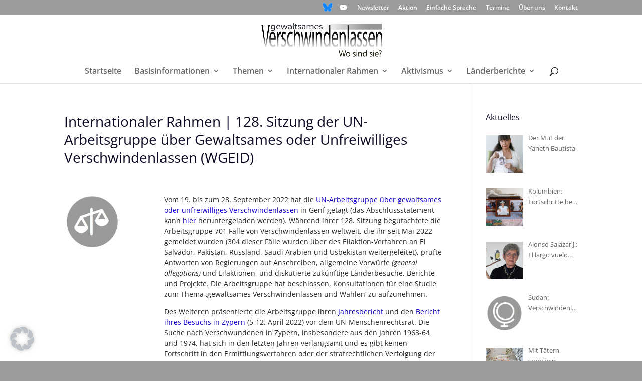

--- FILE ---
content_type: text/css
request_url: https://gewaltsames-verschwindenlassen.de/wp-content/themes/desaparecidos/style.css?ver=4.27.5
body_size: 550
content:
/*
 Theme Name:   Desaparecidos
 Theme URI:    http://gewaltsames-verschwindenlassen.de/wp-content/themes/desaparecidos/
 Description:  Divi Child Theme
 Author:       William Bastidas
 Author URI:   http://gewaltsames-verschwindenlassen.de
 Template:     Divi
 Version:      1.0.0
 Text Domain:  divi-child
*/

@import url("../Divi/style.css");

/* =Theme customization starts here
-------------------------------------------------------------- */


#w_online { border: 0px solid rgb(0, 0, 0); height: 25px; background-color: rgb(80, 105, 175); }

h1, h2, h3, h4, h5, h6 { color: #0B0B23; padding-bottom: 10px; line-height: 1em; font-weight: 500; }
h1 a, h2 a, h3 a, h4 a, h5 a, h6 a { color: inherit; }

#footer-widgets .footer-widget li:before { -moz-border-radius: 0px; -webkit-border-radius: 0px; border-radius: 0px; border-style: solid; border-width: 0px; content: ""; left: 0; position: absolute; top: 9px; }

.et_pb_blog_grid h2 { font-size: 14px; margin-top: 19px; }


